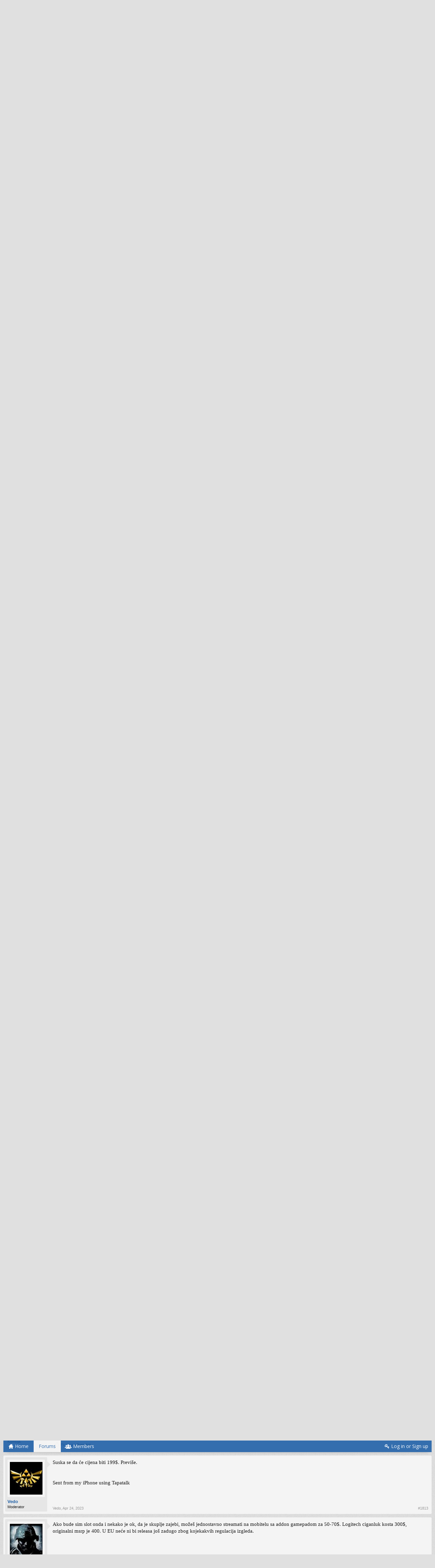

--- FILE ---
content_type: text/html; charset=UTF-8
request_url: https://forum.hardwarebase.net/index.php?threads/sony-playstation-5-official-thread.35267/page-91
body_size: 12595
content:
<!DOCTYPE html>
<html id="XenForo" lang="en-US" dir="LTR" class="Public NoJs LoggedOut NoSidebar  Responsive" xmlns:fb="http://www.facebook.com/2008/fbml">
<head>

	<meta charset="utf-8" />
	<meta http-equiv="X-UA-Compatible" content="IE=Edge,chrome=1" />
	
		<meta name="viewport" content="width=device-width, initial-scale=1" />
	
	
		<base href="https://forum.hardwarebase.net/" />
		<script>
			var _b = document.getElementsByTagName('base')[0], _bH = "https://forum.hardwarebase.net/";
			if (_b && _b.href != _bH) _b.href = _bH;
		</script>
	

	<title>Sony PlayStation 5 official thread | Page 91 | Hardware Base Forum</title>
	
	<noscript><style>.JsOnly, .jsOnly { display: none !important; }</style></noscript>
	<link rel="stylesheet" href="//fonts.googleapis.com/css?family=Open+Sans:400,600,700,400italic,700italic,600italic&amp;subset=latin,cyrillic-ext,greek-ext,greek,vietnamese,latin-ext,cyrillic" />
	<link rel="stylesheet" href="//maxcdn.bootstrapcdn.com/font-awesome/4.7.0/css/font-awesome.min.css" />
	<link rel="stylesheet" href="styles/simplicity_blue/glyphicons-pro-1.9.2/css/glyphicons.css" />
	<link rel="stylesheet" href="css.php?css=xenforo,form,public&amp;style=3&amp;dir=LTR&amp;d=1766703324" />
	<!--[if lte IE 9]>
		<link href="styles/simplicity_blue/xenforo/ie8.css?_v=3661867e" rel="stylesheet" type="text/css" media="screen, projection" />
	<![endif]-->
	<link rel="stylesheet" href="css.php?css=bb_code,likes_summary,login_bar,message,message_user_info,thread_view&amp;style=3&amp;dir=LTR&amp;d=1766703324" />
	
	

	
	<script async src="https://www.googletagmanager.com/gtag/js?id=UA-113865011-1"></script>
	<script>
		window.dataLayer = window.dataLayer || [];
		function gtag(){dataLayer.push(arguments);}
		gtag('js', new Date());
	
		gtag('config', 'UA-113865011-1', {
			// <!-- slot: ga_config_start -->
			
			
		});
	</script>

		<script src="https://ajax.googleapis.com/ajax/libs/jquery/1.11.0/jquery.min.js"></script>	
	
		<script>if (!window.jQuery) { document.write('<scr'+'ipt type="text/javascript" src="js/jquery/jquery-1.11.0.min.js"><\/scr'+'ipt>'); }</script>
		
	
		<script src="styles/simplicity_blue/xenforo/js/style-min.js?_v=3661867e"></script>
	
	<script src="js/xenforo/xenforo.js?_v=3661867e"></script>

	
	<link rel="apple-touch-icon" href="https://forum.hardwarebase.net/styles/simplicity_blue/xenforo/logo.og.png" />
	<link rel="alternate" type="application/rss+xml" title="RSS feed for Hardware Base Forum" href="index.php?forums/-/index.rss" />
	
	<link rel="prev" href="index.php?threads/sony-playstation-5-official-thread.35267/page-90" /><link rel="next" href="index.php?threads/sony-playstation-5-official-thread.35267/page-92" />
	<link rel="canonical" href="https://forum.hardwarebase.net/index.php?threads/sony-playstation-5-official-thread.35267/page-91" />
	<meta name="description" content="Ma nema potrebe, hvala ti :) znam da bolje izgleda na Xbox, ja sam je igrao na PS4pro prošle godine i slika je bila nekakva mutna. 
Kontam sve sad će..." />	<meta property="og:site_name" content="Hardware Base Forum" />
	<meta property="og:image" content="https://forum.hardwarebase.net/data/avatars/m/1/1544.jpg?1501698101" />
	<meta property="og:image" content="https://forum.hardwarebase.net/styles/simplicity_blue/xenforo/logo.og.png" />
	<meta property="og:type" content="article" />
	<meta property="og:url" content="https://forum.hardwarebase.net/index.php?threads/sony-playstation-5-official-thread.35267/" />
	<meta property="og:title" content="Sony PlayStation 5 official thread" />
	<meta property="og:description" content="Ma nema potrebe, hvala ti :) znam da bolje izgleda na Xbox, ja sam je igrao na PS4pro prošle godine i slika je bila nekakva mutna. 
Kontam sve sad će..." />
	
	
	

        <!-- App Indexing for Google Search -->
        <link href="android-app://com.quoord.tapatalkpro.activity/tapatalk/forum.hardwarebase.net?location=topic&tid=35267&page=91&perpage=20&channel=google-indexing" rel="alternate" />
        <link href="ios-app://307880732/tapatalk/forum.hardwarebase.net?location=topic&tid=35267&page=91&perpage=20&channel=google-indexing" rel="alternate" />
        
         <link href="/var/www/forum.hardwarebase.net/web/mobiquo/smartbanner/manifest.json" rel="manifest">
         
        <meta name="apple-itunes-app" content="app-id=307880732, affiliate-data=at=10lR7C, app-argument=tapatalk://forum.hardwarebase.net?location=topic&tid=35267&page=91&perpage=20" />
        
</head>

<body class="node20 node36 SelectQuotable">

<script> document.body.style.visibility = 'hidden'; setTimeout(function() { document.body.style.visibility = ''; }, 1000); </script>




	

<div id="loginBar" class="loginBarOverlay">
	<div class="pageWidth">
		<div class="pageContent">	
			<h3 id="loginBarHandle">
				<label for="LoginControl"><a href="index.php?login/" class="concealed noOutline">Log in or Sign up</a></label>
			</h3>
			
			<span class="helper"></span>

			
		</div>
	</div>
</div>


<div id="headerMover">





<header><div id="header">
	<div id="logoBlock">
	<div class="pageWidth">
		<div class="pageContent">
			
			
			<div id="logo"><a href="https://forum.hardwarebase.net">
				<span></span>
				<img src="styles/simplicity_blue/xenforo/logo.png" alt="Hardware Base Forum" />
			</a></div>
			
			
			<span class="helper"></span>
		</div>
	</div>
</div>

	

	





<div id="navigation" class="pageWidth notStatic withSearch"
	data-static-navigation="1,0,1,400px,600px"
	data-glyphs-main-config="1,selected=0" 
	data-glyphs-visitor-config="2,login=1"
	 data-glyphs-main="home,portal=gi-home
forums=gi-conversation,font-size:1.2em;top:3px;
members=gi-group,padding-right:2px
chat,taigachat=gi-chat
resources=fa-cog,font-size:1.1em;top:1px;
showcase=gi-camera
gallery,xengallery,sonnb_xengallery,useralbums=fa-photo
articles,ams,ubs=gi-book-open
sportsbook=gi-podium
stocktrader=gi-stats
survivor=gi-ax
pickem=gi-playing-dices
calendar=fa-calendar
classifieds=gi-newspaper"
	 data-glyphs-visitor="account=fa-user,font-size:1.2em;top:1px;
inbox.non-zero-counter=gi-message-new,top:0;
inbox=gi-inbox
alerts=fa-bell
login=fa-key"
	
>
	<div class="pageContent">
		<nav>

<div class="navTabs">
	<ul class="publicTabs">
	
		<!-- home -->
		
			<li class="navTab home PopupClosed"><a href="https://forum.hardwarebase.net" class="navLink">Home</a></li>
		
		
		
		<!-- extra tabs: home -->
		
		
		
		<!-- forums -->
		
			<li class="navTab forums selected">
			
				<a href="https://forum.hardwarebase.net/index.php" class="navLink">Forums</a>
				<a href="https://forum.hardwarebase.net/index.php" class="SplitCtrl" rel="Menu"></a>
				
				<div class="tabLinks forumsTabLinks">
					<div class="primaryContent menuHeader">
						<h3>Forums</h3>
						<div class="muted">Quick Links</div>
					</div>
					<ul class="secondaryContent blockLinksList">
					
						
						<li><a href="index.php?search/&amp;type=post">Search Forums</a></li>
						
						<li><a href="index.php?find-new/posts" rel="nofollow">Recent Posts</a></li>
					
					</ul>
				</div>
			</li>
		
		
		
		<!-- extra tabs: middle -->
		
		
		
		<!-- members -->
		
			<li class="navTab members Popup PopupControl PopupClosed">
			
				<a href="https://forum.hardwarebase.net/index.php?members/" class="navLink">Members</a>
				<a href="https://forum.hardwarebase.net/index.php?members/" class="SplitCtrl" rel="Menu"></a>
				
				<div class="Menu JsOnly tabMenu membersTabLinks">
					<div class="primaryContent menuHeader">
						<h3>Members</h3>
						<div class="muted">Quick Links</div>
					</div>
					<ul class="secondaryContent blockLinksList">
					
						<li><a href="index.php?members/">Notable Members</a></li>
						
						<li><a href="index.php?online/">Current Visitors</a></li>
						<li><a href="index.php?recent-activity/">Recent Activity</a></li>
						
					
					</ul>
				</div>
			</li>
						
		
		<!-- extra tabs: end -->
		

		<!-- responsive popup -->
		<li class="navTab navigationHiddenTabs Popup PopupControl PopupClosed" style="display:none">	
						
			<a rel="Menu" class="navLink NoPopupGadget"><span class="menuIcon">Menu</span></a>
			
			<div class="Menu JsOnly blockLinksList primaryContent" id="NavigationHiddenMenu"></div>
		</li>
			
		
		<!-- no selection -->
		
		
	</ul>
	
	
		<ul class="visitorTabs">
			<li class="navTab login">
				<label for="LoginControl">
					<a href="index.php?login/" class="navLink OverlayTrigger">Log in or Sign up</a>
				</label>
			</li>
		</ul>
	
</div>

<span class="helper"></span>
			
		</nav>	
	</div>
</div>


	

<div id="searchBar" class="pageWidth">
	
	<span id="QuickSearchPlaceholder" title="Search">Search</span>
	<fieldset id="QuickSearch">
		<form action="index.php?search/search" method="post" class="formPopup">
			
			<div class="primaryControls">
				<!-- block: primaryControls -->
				<input type="text" name="keywords" value="" class="textCtrl" placeholder="Search..." title="Enter your search and hit enter" id="QuickSearchQuery" />				
				<!-- end block: primaryControls -->
			</div>
			
			<div class="secondaryControls">
				<div class="controlsWrapper">
				
					<!-- block: secondaryControls -->
					<dl class="ctrlUnit">
						<dt></dt>
						<dd><ul>
							<li><label><input type="checkbox" name="title_only" value="1"
								id="search_bar_title_only" class="AutoChecker"
								data-uncheck="#search_bar_thread" /> Search titles only</label></li>
						</ul></dd>
					</dl>
				
					<dl class="ctrlUnit">
						<dt><label for="searchBar_users">Posted by Member:</label></dt>
						<dd>
							<input type="text" name="users" value="" class="textCtrl AutoComplete" id="searchBar_users" />
							<p class="explain">Separate names with a comma.</p>
						</dd>
					</dl>
				
					<dl class="ctrlUnit">
						<dt><label for="searchBar_date">Newer Than:</label></dt>
						<dd><input type="date" name="date" value="" class="textCtrl" id="searchBar_date" /></dd>
					</dl>
					
					
					<dl class="ctrlUnit">
						<dt></dt>
						<dd><ul>
								
									<li><label title="Search only Sony PlayStation 5 official thread"><input type="checkbox" name="type[post][thread_id]" value="35267"
	id="search_bar_thread" class="AutoChecker"
	data-uncheck="#search_bar_title_only, #search_bar_nodes" /> Search this thread only</label></li>
								
									<li><label title="Search only Igre i konzole"><input type="checkbox" name="nodes[]" value="20"
	id="search_bar_nodes" class="Disabler AutoChecker" checked="checked"
	data-uncheck="#search_bar_thread" /> Search this forum only</label>
	<ul id="search_bar_nodes_Disabler">
		<li><label><input type="checkbox" name="type[post][group_discussion]" value="1"
			id="search_bar_group_discussion" class="AutoChecker"
			data-uncheck="#search_bar_thread" /> Display results as threads</label></li>
	</ul></li>
								
						</ul></dd>
					</dl>
					
				</div>
				<!-- end block: secondaryControls -->
				
				<dl class="ctrlUnit submitUnit">
					<dt></dt>
					<dd>
						<input type="submit" value="Search" class="button primary Tooltip" title="Find Now" />
						<div class="Popup" id="commonSearches">
							<a rel="Menu" class="button NoPopupGadget Tooltip" title="Useful Searches" data-tipclass="flipped"><span class="arrowWidget"></span></a>
							<div class="Menu">
								<div class="primaryContent menuHeader">
									<h3>Useful Searches</h3>
								</div>
								<ul class="secondaryContent blockLinksList">
									<!-- block: useful_searches -->
									<li><a href="index.php?find-new/posts&amp;recent=1" rel="nofollow">Recent Posts</a></li>
									
									<!-- end block: useful_searches -->
								</ul>
							</div>
						</div>
						<a href="index.php?search/" class="button moreOptions Tooltip" title="Advanced Search">More...</a>
					</dd>
				</dl>
				
			</div>
			
			<input type="hidden" name="_xfToken" value="" />
		</form>		
	</fieldset>
	
</div>

</div></header>





<div id="content" class="thread_view" data-button-glyphs="invite=gi-user_add
add,create-thread=gi-edit,top:1px;
reports=gi-notes
reply=gi-conversation
closed=gi-lock
upgrades=fa-arrow-up
showcase=fa-photo,margin-right:2px;top:1px;
edit=fa-pencil-square-o" data-scale-message="1,1,1" data-floating-nav="1,1,3000" data-sidebar-toggle="1,1,0,800px,Sidebar" data-move-breadcrumb-button="1">
	<div class="pageWidth">
		<div class="pageContent">
			<!-- main content area -->
			
			
			
			
						
						

						
						
						<div class="breadBoxTop ">
							
							
							


	
		
			
		
	
		
			
		
	



<nav>
	<fieldset class="breadcrumb">
		
			<a href="index.php?misc/quick-navigation-menu&amp;selected=node-20" class="OverlayTrigger jumpMenuTrigger" data-cacheOverlay="true" title="Open quick navigation"><!--Jump to...--></a>
		
			
		<div class="boardTitle"><strong>Hardware Base Forum</strong></div>
		
		<span class="crumbs">
			
				<span class="crust homeCrumb" itemscope="itemscope" itemtype="http://data-vocabulary.org/Breadcrumb">
					<a href="https://forum.hardwarebase.net" class="crumb" rel="up" itemprop="url"><span itemprop="title">Home</span></a>
					<span class="arrow"><span></span></span>
				</span>
			
			
			
				<span class="crust selectedTabCrumb" itemscope="itemscope" itemtype="http://data-vocabulary.org/Breadcrumb">
					<a href="https://forum.hardwarebase.net/index.php" class="crumb" rel="up" itemprop="url"><span itemprop="title">Forums</span></a>
					<span class="arrow"><span>&gt;</span></span>
				</span>
			
			
			
				
					<span class="crust" itemscope="itemscope" itemtype="http://data-vocabulary.org/Breadcrumb">
						<a href="https://forum.hardwarebase.net/index.php#softver-igre-i-potrosacka-elektronika.36" class="crumb" rel="up" itemprop="url"><span itemprop="title">Softver, igre i potrošačka elektronika</span></a>
						<span class="arrow"><span>&gt;</span></span>
					</span>
				
					<span class="crust" itemscope="itemscope" itemtype="http://data-vocabulary.org/Breadcrumb">
						<a href="https://forum.hardwarebase.net/index.php?forums/igre-i-konzole.20/" class="crumb" rel="up" itemprop="url"><span itemprop="title">Igre i konzole</span></a>
						<span class="arrow"><span>&gt;</span></span>
					</span>
				
			
		</span>
	</fieldset>
</nav>

							
						</div>
						
						
						
						
					
						<!--[if lt IE 8]>
							<p class="importantMessage">You are using an out of date browser. It  may not display this or other websites correctly.<br />You should upgrade or use an <a href="https://www.google.com/chrome/browser/" target="_blank">alternative browser</a>.</p>
						<![endif]-->

						
						
	

	
						
						
						
						
												
							<!-- h1 title, description -->
							<div class="titleBar">
								
								<h1>Sony PlayStation 5 official thread</h1>
								
								<p id="pageDescription" class="muted ">
	Discussion in '<a href="index.php?forums/igre-i-konzole.20/">Igre i konzole</a>' started by <a href="index.php?members/vedo.1544/" class="username" dir="auto">Vedo</a>, <a href="index.php?threads/sony-playstation-5-official-thread.35267/"><span class="DateTime" title="Jun 6, 2019 at 7:15 AM">Jun 6, 2019</span></a>.
</p>
							</div>
						
						
						
						
						
						<!-- main template -->
						


















	<div class="tagBlock TagContainer">
	Tags:
	
		<ul class="tagList">
		
			<li><a href="index.php?tags/playstation-5/" class="tag"><span class="arrow"></span>playstation 5</a></li>
		
			<li><a href="index.php?tags/ps5/" class="tag"><span class="arrow"></span>ps5</a></li>
		
		</ul>
	
	
</div>










	




<div class="pageNavLinkGroup">
	<div class="linkGroup SelectionCountContainer">
		
		
	</div>

	


<div class="PageNav"
	data-page="91"
	data-range="2"
	data-start="89"
	data-end="93"
	data-last="111"
	data-sentinel="{{sentinel}}"
	data-baseurl="index.php?threads/sony-playstation-5-official-thread.35267/page-{{sentinel}}">
	
	<span class="pageNavHeader">Page 91 of 111</span>
	
	<nav>
		
			<a href="index.php?threads/sony-playstation-5-official-thread.35267/page-90" class="text">&lt; Prev</a>
			
		
		
		<a href="index.php?threads/sony-playstation-5-official-thread.35267/" class="" rel="start">1</a>
		
		
			<a class="PageNavPrev ">&larr;</a> <span class="scrollable"><span class="items">
		
		
		
			<a href="index.php?threads/sony-playstation-5-official-thread.35267/page-89" class="">89</a>
		
			<a href="index.php?threads/sony-playstation-5-official-thread.35267/page-90" class="">90</a>
		
			<a href="index.php?threads/sony-playstation-5-official-thread.35267/page-91" class="currentPage ">91</a>
		
			<a href="index.php?threads/sony-playstation-5-official-thread.35267/page-92" class="">92</a>
		
			<a href="index.php?threads/sony-playstation-5-official-thread.35267/page-93" class="">93</a>
		
		
		
			</span></span> <a class="PageNavNext ">&rarr;</a>
		
		
		<a href="index.php?threads/sony-playstation-5-official-thread.35267/page-111" class="">111</a>
		
		
			<a href="index.php?threads/sony-playstation-5-official-thread.35267/page-92" class="text">Next &gt;</a>
			
		
	</nav>	
	
	
</div>

</div>





<form action="index.php?inline-mod/post/switch" method="post"
	class="InlineModForm section"
	data-cookieName="posts"
	data-controls="#InlineModControls"
	data-imodOptions="#ModerationSelect option">

	<ol class="messageList" id="messageList">
		
			
				


<li id="post-604755" class="message   " data-author="dino73n">

	

	

<div class="messageUserInfo" itemscope="itemscope" itemtype="http://data-vocabulary.org/Person">
<div class="messageUserBlock online">
	
		<div class="avatarHolder">
			<span class="helper"></span>
			
				<a href="index.php?members/dino73n.4389/" class="avatar Av4389m" data-avatarhtml="true"><img src="data/avatars/m/4/4389.jpg?1501698103" width="96" height="96" alt="dino73n" /></a>
			
			<span class="Tooltip onlineMarker" title="Online Now" data-offsetX="-22" data-offsetY="-8"></span>
			<!-- slot: message_user_info_avatar -->
		</div>
	


	
		<h3 class="userText">
			<a href="index.php?members/dino73n.4389/" class="username" dir="auto" itemprop="name">dino73n</a>
			<em class="userTitle" itemprop="title">Veteran foruma</em>
			
			<!-- slot: message_user_info_text -->
		</h3>
	
		
	
		


	<span class="arrow"><span></span></span>
</div>
</div>

	<div class="messageInfo primaryContent">
		
		
		
		
		
		<div class="messageContent">		
			<article>
				<blockquote class="messageText SelectQuoteContainer ugc baseHtml">
					
					<div class="bbCodeBlock bbCodeQuote" data-author="Haker">
	<aside>
		
			<div class="attribution type">Haker said:
				
					<a href="index.php?goto/post&amp;id=604733#post-604733" class="AttributionLink">&uarr;</a>
				
			</div>
		
		<blockquote class="quoteContainer"><div class="quote">Ma nema potrebe, hvala ti <img src="styles/default/xenforo/clear.png" class="mceSmilieSprite mceSmilie1" alt=":)" title="Smile    :)" /> znam da bolje izgleda na Xbox, ja sam je igrao na PS4pro prošle godine i slika je bila nekakva mutna. <br />
Kontam sve sad će za Xbox izbaciti verziju sa 60fps ali izgleda ništa od toga. <br />
<br />
Sent from my Pixel 5 using Tapatalk</div><div class="quoteExpand">Click to expand...</div></blockquote>
	</aside>
</div>Ako se i u jednom trenutku predomislis samo posalji PM i kod tebe su u roku 24-48 sati. <img src="//emoji.tapatalk-cdn.com/emoji39.png" /><br />
<br />
<br />
Sent from my iPhone using Tapatalk Pro
					<div class="messageTextEndMarker">&nbsp;</div>
				</blockquote>
			</article>
			
			
		</div>
		
		
		
		
		
		
		
				
		<div class="messageMeta ToggleTriggerAnchor">
			
			<div class="privateControls">
				
				<span class="item muted">
					<span class="authorEnd"><a href="index.php?members/dino73n.4389/" class="username author" dir="auto">dino73n</a>,</span>
					<a href="index.php?threads/sony-playstation-5-official-thread.35267/page-91#post-604755" title="Permalink" class="datePermalink"><span class="DateTime" title="Feb 3, 2023 at 10:38 PM">Feb 3, 2023</span></a>
				</span>
				
				
				
				
				
				
				
				
				
				
				
			</div>
			
			<div class="publicControls">
				<a href="index.php?threads/sony-playstation-5-official-thread.35267/page-91#post-604755" title="Permalink" class="item muted postNumber hashPermalink OverlayTrigger" data-href="index.php?posts/604755/permalink">#1801</a>
				
				
				
				
			</div>
		</div>
	
		
		<div id="likes-post-604755">
	
	<div class="likesSummary secondaryContent">
		<span class="LikeText">
			<a href="index.php?members/haker.3913/" class="username" dir="auto">Haker</a> likes this.
		</span>
	</div>
</div>
	</div>

	
	
	
	
</li>
			
		
			
				


<li id="post-605351" class="message   " data-author="Aldiin">

	

	

<div class="messageUserInfo" itemscope="itemscope" itemtype="http://data-vocabulary.org/Person">
<div class="messageUserBlock ">
	
		<div class="avatarHolder">
			<span class="helper"></span>
			
				<a href="index.php?members/aldiin.14462/" class="avatar Av14462m" data-avatarhtml="true"><img src="data/avatars/m/14/14462.jpg?1519679666" width="96" height="96" alt="Aldiin" /></a>
			
			
			<!-- slot: message_user_info_avatar -->
		</div>
	


	
		<h3 class="userText">
			<a href="index.php?members/aldiin.14462/" class="username" dir="auto" itemprop="name">Aldiin</a>
			<em class="userTitle" itemprop="title">Overclocker</em>
			
			<!-- slot: message_user_info_text -->
		</h3>
	
		
	
		


	<span class="arrow"><span></span></span>
</div>
</div>

	<div class="messageInfo primaryContent">
		
		
		
		
		
		<div class="messageContent">		
			<article>
				<blockquote class="messageText SelectQuoteContainer ugc baseHtml">
					
					Ako postavim drugi account kao primary koji ima PS plus (drugi region skroz) da li cu na svom accountu imati ps plus? <br />
<br />
Da li u tom slucaju trofeje za igre dobijam na svoj profil ili na taj primary?
					<div class="messageTextEndMarker">&nbsp;</div>
				</blockquote>
			</article>
			
			
		</div>
		
		
		
		
		
		
		
				
		<div class="messageMeta ToggleTriggerAnchor">
			
			<div class="privateControls">
				
				<span class="item muted">
					<span class="authorEnd"><a href="index.php?members/aldiin.14462/" class="username author" dir="auto">Aldiin</a>,</span>
					<a href="index.php?threads/sony-playstation-5-official-thread.35267/page-91#post-605351" title="Permalink" class="datePermalink"><span class="DateTime" title="Feb 24, 2023 at 9:11 AM">Feb 24, 2023</span></a>
				</span>
				
				
				
				
				
				
				
				
				
				
				
			</div>
			
			<div class="publicControls">
				<a href="index.php?threads/sony-playstation-5-official-thread.35267/page-91#post-605351" title="Permalink" class="item muted postNumber hashPermalink OverlayTrigger" data-href="index.php?posts/605351/permalink">#1802</a>
				
				
				
				
			</div>
		</div>
	
		
		<div id="likes-post-605351"></div>
	</div>

	
	
	
	
</li>
			
		
			
				


<li id="post-605352" class="message   " data-author="iPlay">

	

	

<div class="messageUserInfo" itemscope="itemscope" itemtype="http://data-vocabulary.org/Person">
<div class="messageUserBlock ">
	
		<div class="avatarHolder">
			<span class="helper"></span>
			
				<a href="index.php?members/iplay.509/" class="avatar Av509m" data-avatarhtml="true"><img src="data/avatars/m/0/509.jpg?1643468929" width="96" height="96" alt="iPlay" /></a>
			
			
			<!-- slot: message_user_info_avatar -->
		</div>
	


	
		<h3 class="userText">
			<a href="index.php?members/iplay.509/" class="username" dir="auto" itemprop="name">iPlay</a>
			<em class="userTitle" itemprop="title">Komšija</em>
			
			<!-- slot: message_user_info_text -->
		</h3>
	
		
	
		


	<span class="arrow"><span></span></span>
</div>
</div>

	<div class="messageInfo primaryContent">
		
		
		
		
		
		<div class="messageContent">		
			<article>
				<blockquote class="messageText SelectQuoteContainer ugc baseHtml">
					
					Da, bar je bilo tako na PS4 dok mi je bio aktivan PS Plus. Nisam playku upalio godinu.<br />
Na njoj imam podešena dva Account-a, primarmi  (US) i sekundarni (HR). Na oba accounta sam mogao igrati igre PS Plus-a uključujući i druge kupljene naslove. Primjer: Gran Turismo Sport.
					<div class="messageTextEndMarker">&nbsp;</div>
				</blockquote>
			</article>
			
			
		</div>
		
		
		
		
		
		
		
				
		<div class="messageMeta ToggleTriggerAnchor">
			
			<div class="privateControls">
				
				<span class="item muted">
					<span class="authorEnd"><a href="index.php?members/iplay.509/" class="username author" dir="auto">iPlay</a>,</span>
					<a href="index.php?threads/sony-playstation-5-official-thread.35267/page-91#post-605352" title="Permalink" class="datePermalink"><span class="DateTime" title="Feb 24, 2023 at 9:42 AM">Feb 24, 2023</span></a>
				</span>
				
				
				
				
				
				
				
				
				
				
				
			</div>
			
			<div class="publicControls">
				<a href="index.php?threads/sony-playstation-5-official-thread.35267/page-91#post-605352" title="Permalink" class="item muted postNumber hashPermalink OverlayTrigger" data-href="index.php?posts/605352/permalink">#1803</a>
				
				
				
				
			</div>
		</div>
	
		
		<div id="likes-post-605352">
	
	<div class="likesSummary secondaryContent">
		<span class="LikeText">
			<a href="index.php?members/aldiin.14462/" class="username" dir="auto">Aldiin</a> likes this.
		</span>
	</div>
</div>
	</div>

	
	
	
	
</li>
			
		
			
				


<li id="post-605354" class="message   " data-author="Aldiin">

	

	

<div class="messageUserInfo" itemscope="itemscope" itemtype="http://data-vocabulary.org/Person">
<div class="messageUserBlock ">
	
		<div class="avatarHolder">
			<span class="helper"></span>
			
				<a href="index.php?members/aldiin.14462/" class="avatar Av14462m" data-avatarhtml="true"><img src="data/avatars/m/14/14462.jpg?1519679666" width="96" height="96" alt="Aldiin" /></a>
			
			
			<!-- slot: message_user_info_avatar -->
		</div>
	


	
		<h3 class="userText">
			<a href="index.php?members/aldiin.14462/" class="username" dir="auto" itemprop="name">Aldiin</a>
			<em class="userTitle" itemprop="title">Overclocker</em>
			
			<!-- slot: message_user_info_text -->
		</h3>
	
		
	
		


	<span class="arrow"><span></span></span>
</div>
</div>

	<div class="messageInfo primaryContent">
		
		
		
		
		
		<div class="messageContent">		
			<article>
				<blockquote class="messageText SelectQuoteContainer ugc baseHtml">
					
					Tako sam i ja koristio nekada.<br />
<br />
Mislio da su promjenili i to obzirom da se kompletan PS Plus izmjenio..
					<div class="messageTextEndMarker">&nbsp;</div>
				</blockquote>
			</article>
			
			
		</div>
		
		
		
		
		
		
		
				
		<div class="messageMeta ToggleTriggerAnchor">
			
			<div class="privateControls">
				
				<span class="item muted">
					<span class="authorEnd"><a href="index.php?members/aldiin.14462/" class="username author" dir="auto">Aldiin</a>,</span>
					<a href="index.php?threads/sony-playstation-5-official-thread.35267/page-91#post-605354" title="Permalink" class="datePermalink"><span class="DateTime" title="Feb 24, 2023 at 11:40 AM">Feb 24, 2023</span></a>
				</span>
				
				
				
				
				
				
				
				
				
				
				
			</div>
			
			<div class="publicControls">
				<a href="index.php?threads/sony-playstation-5-official-thread.35267/page-91#post-605354" title="Permalink" class="item muted postNumber hashPermalink OverlayTrigger" data-href="index.php?posts/605354/permalink">#1804</a>
				
				
				
				
			</div>
		</div>
	
		
		<div id="likes-post-605354"></div>
	</div>

	
	
	
	
</li>
			
		
			
				


<li id="post-605357" class="message   " data-author="Patton2410">

	

	

<div class="messageUserInfo" itemscope="itemscope" itemtype="http://data-vocabulary.org/Person">
<div class="messageUserBlock ">
	
		<div class="avatarHolder">
			<span class="helper"></span>
			
				<a href="index.php?members/patton2410.13383/" class="avatar Av13383m" data-avatarhtml="true"><img src="data/avatars/m/13/13383.jpg?1501698109" width="96" height="96" alt="Patton2410" /></a>
			
			
			<!-- slot: message_user_info_avatar -->
		</div>
	


	
		<h3 class="userText">
			<a href="index.php?members/patton2410.13383/" class="username" dir="auto" itemprop="name">Patton2410</a>
			<em class="userTitle" itemprop="title">Veteran foruma</em>
			
			<!-- slot: message_user_info_text -->
		</h3>
	
		
	
		


	<span class="arrow"><span></span></span>
</div>
</div>

	<div class="messageInfo primaryContent">
		
		
		
		
		
		<div class="messageContent">		
			<article>
				<blockquote class="messageText SelectQuoteContainer ugc baseHtml">
					
					Isto je sve. Samo taj racun na kojem je PS+ stavi da bude primarni, i onda ce svi racuni na tom PlayStation-u imati PS+.
					<div class="messageTextEndMarker">&nbsp;</div>
				</blockquote>
			</article>
			
			
		</div>
		
		
		
		
		
		
		
				
		<div class="messageMeta ToggleTriggerAnchor">
			
			<div class="privateControls">
				
				<span class="item muted">
					<span class="authorEnd"><a href="index.php?members/patton2410.13383/" class="username author" dir="auto">Patton2410</a>,</span>
					<a href="index.php?threads/sony-playstation-5-official-thread.35267/page-91#post-605357" title="Permalink" class="datePermalink"><span class="DateTime" title="Feb 24, 2023 at 12:17 PM">Feb 24, 2023</span></a>
				</span>
				
				
				
				
				
				
				
				
				
				
				
			</div>
			
			<div class="publicControls">
				<a href="index.php?threads/sony-playstation-5-official-thread.35267/page-91#post-605357" title="Permalink" class="item muted postNumber hashPermalink OverlayTrigger" data-href="index.php?posts/605357/permalink">#1805</a>
				
				
				
				
			</div>
		</div>
	
		
		<div id="likes-post-605357"></div>
	</div>

	
	
	
	
</li>
			
		
			
				


<li id="post-606544" class="message   " data-author="Vedo">

	

	

<div class="messageUserInfo" itemscope="itemscope" itemtype="http://data-vocabulary.org/Person">
<div class="messageUserBlock ">
	
		<div class="avatarHolder">
			<span class="helper"></span>
			
				<a href="index.php?members/vedo.1544/" class="avatar Av1544m" data-avatarhtml="true"><img src="data/avatars/m/1/1544.jpg?1501698101" width="96" height="96" alt="Vedo" /></a>
			
			
			<!-- slot: message_user_info_avatar -->
		</div>
	


	
		<h3 class="userText">
			<a href="index.php?members/vedo.1544/" class="username" dir="auto" itemprop="name">Vedo</a>
			<em class="userTitle" itemprop="title">Moderator</em>
			
			<!-- slot: message_user_info_text -->
		</h3>
	
		
	
		


	<span class="arrow"><span></span></span>
</div>
</div>

	<div class="messageInfo primaryContent">
		
		
		
		
		
		<div class="messageContent">		
			<article>
				<blockquote class="messageText SelectQuoteContainer ugc baseHtml">
					
					Jaran mi posudio PSVR2 da probam. Nakon par sati vožnje GT7 mogu reci da nema šanse nazad na 2D ekran. Osjećaj scale-a, promjene elevacija Itd je nevjerovatan. Detalji staze su smanjeni, drveće je 2D, sjene low Itd. Al cockpit je fenomenalan, veličina volana savršena, kad se zalijepiš za drugo auto zakleo bi se da je to auto tu ispred tebe. Ne vidi se individualni pixeli, jest malo mutno naspram 4K TVa al kad krene vožnja ne primjetiš to. <br />
Mučnina mi se pojavila samo na Spa, oci vide da ideš uz brdo , al fali gravitacija pa ti mozak bas ne shvata šta se desava. <br />
Showroom je nevjerovatan, mislim da i raytracing radi u njemu, satima bi se moglo gledati svaki detalj raznih auta.<br />
Sve u svemu, vrhunsko iskustvo.<br />
<br />
<br />
Sent from my iPhone using Tapatalk
					<div class="messageTextEndMarker">&nbsp;</div>
				</blockquote>
			</article>
			
			
		</div>
		
		
		
		
		
		
		
				
		<div class="messageMeta ToggleTriggerAnchor">
			
			<div class="privateControls">
				
				<span class="item muted">
					<span class="authorEnd"><a href="index.php?members/vedo.1544/" class="username author" dir="auto">Vedo</a>,</span>
					<a href="index.php?threads/sony-playstation-5-official-thread.35267/page-91#post-606544" title="Permalink" class="datePermalink"><span class="DateTime" title="Mar 28, 2023 at 9:18 PM">Mar 28, 2023</span></a>
				</span>
				
				
				
				
				
				
				
				
				
				
				
			</div>
			
			<div class="publicControls">
				<a href="index.php?threads/sony-playstation-5-official-thread.35267/page-91#post-606544" title="Permalink" class="item muted postNumber hashPermalink OverlayTrigger" data-href="index.php?posts/606544/permalink">#1806</a>
				
				
				
				
			</div>
		</div>
	
		
		<div id="likes-post-606544"></div>
	</div>

	
	
	
	
</li>
			
		
			
				


<li id="post-606546" class="message   " data-author="Pelikan">

	

	

<div class="messageUserInfo" itemscope="itemscope" itemtype="http://data-vocabulary.org/Person">
<div class="messageUserBlock online">
	
		<div class="avatarHolder">
			<span class="helper"></span>
			
				<a href="index.php?members/pelikan.2736/" class="avatar Av2736m" data-avatarhtml="true"><img src="data/avatars/m/2/2736.jpg?1501698102" width="96" height="96" alt="Pelikan" /></a>
			
			<span class="Tooltip onlineMarker" title="Online Now" data-offsetX="-22" data-offsetY="-8"></span>
			<!-- slot: message_user_info_avatar -->
		</div>
	


	
		<h3 class="userText">
			<a href="index.php?members/pelikan.2736/" class="username" dir="auto" itemprop="name">Pelikan</a>
			<em class="userTitle" itemprop="title">Veteran foruma</em>
			
			<!-- slot: message_user_info_text -->
		</h3>
	
		
	
		


	<span class="arrow"><span></span></span>
</div>
</div>

	<div class="messageInfo primaryContent">
		
		
		
		
		
		<div class="messageContent">		
			<article>
				<blockquote class="messageText SelectQuoteContainer ugc baseHtml">
					
					Ja od izlaska PSVR2 igram GT7 skoro svaki dan i nije jos dosadilo. Kad iskljucis VR pa pokusas u flat igrati to presmijesno izgleda. Nije kvalitet u VR ni blizu TV-a ali kad se uzivis ne razmisljas o tehnikalijama uopste. Presao sam i RE8 i to je bas predobro iskustvo, za mene daleko najbolja igra u VR. Nije strasna kao RE7, nju nisam mogao duze od sat vremena igrati <img src="styles/default/xenforo/clear.png" class="mceSmilieSprite mceSmilie8" alt=":D" title="Big Grin    :D" />
					<div class="messageTextEndMarker">&nbsp;</div>
				</blockquote>
			</article>
			
			
		</div>
		
		
		
		
		
		
		
				
		<div class="messageMeta ToggleTriggerAnchor">
			
			<div class="privateControls">
				
				<span class="item muted">
					<span class="authorEnd"><a href="index.php?members/pelikan.2736/" class="username author" dir="auto">Pelikan</a>,</span>
					<a href="index.php?threads/sony-playstation-5-official-thread.35267/page-91#post-606546" title="Permalink" class="datePermalink"><span class="DateTime" title="Mar 28, 2023 at 9:54 PM">Mar 28, 2023</span></a>
				</span>
				
				
				
				
				
				
				
				
				
				
				
			</div>
			
			<div class="publicControls">
				<a href="index.php?threads/sony-playstation-5-official-thread.35267/page-91#post-606546" title="Permalink" class="item muted postNumber hashPermalink OverlayTrigger" data-href="index.php?posts/606546/permalink">#1807</a>
				
				
				
				
			</div>
		</div>
	
		
		<div id="likes-post-606546">
	
	<div class="likesSummary secondaryContent">
		<span class="LikeText">
			<a href="index.php?members/vedo.1544/" class="username" dir="auto">Vedo</a> likes this.
		</span>
	</div>
</div>
	</div>

	
	
	
	
</li>
			
		
			
				


<li id="post-607084" class="message   " data-author="iLLusion">

	

	

<div class="messageUserInfo" itemscope="itemscope" itemtype="http://data-vocabulary.org/Person">
<div class="messageUserBlock ">
	
		<div class="avatarHolder">
			<span class="helper"></span>
			
				<a href="index.php?members/illusion.10656/" class="avatar Av10656m" data-avatarhtml="true"><img src="data/avatars/m/10/10656.jpg?1501698107" width="96" height="96" alt="iLLusion" /></a>
			
			
			<!-- slot: message_user_info_avatar -->
		</div>
	


	
		<h3 class="userText">
			<a href="index.php?members/illusion.10656/" class="username" dir="auto" itemprop="name">iLLusion</a>
			<em class="userTitle" itemprop="title">Aktivista</em>
			
			<!-- slot: message_user_info_text -->
		</h3>
	
		
	
		


	<span class="arrow"><span></span></span>
</div>
</div>

	<div class="messageInfo primaryContent">
		
		
		
		
		
		<div class="messageContent">		
			<article>
				<blockquote class="messageText SelectQuoteContainer ugc baseHtml">
					
					Ekipa, da li neko zna gdje se u Sarajevu može pronaći PS5 DualSense Midnight Black controller, ali da imaju na stanju trenutno? Zvao sam mnoge shop-ove, ali ova boja nigdje nije dostupna.
					<div class="messageTextEndMarker">&nbsp;</div>
				</blockquote>
			</article>
			
			
		</div>
		
		
		
		
		
		
		
				
		<div class="messageMeta ToggleTriggerAnchor">
			
			<div class="privateControls">
				
				<span class="item muted">
					<span class="authorEnd"><a href="index.php?members/illusion.10656/" class="username author" dir="auto">iLLusion</a>,</span>
					<a href="index.php?threads/sony-playstation-5-official-thread.35267/page-91#post-607084" title="Permalink" class="datePermalink"><span class="DateTime" title="Apr 24, 2023 at 1:47 PM">Apr 24, 2023</span></a>
				</span>
				
				
				
				
				
				
				
				
				
				
				
			</div>
			
			<div class="publicControls">
				<a href="index.php?threads/sony-playstation-5-official-thread.35267/page-91#post-607084" title="Permalink" class="item muted postNumber hashPermalink OverlayTrigger" data-href="index.php?posts/607084/permalink">#1808</a>
				
				
				
				
			</div>
		</div>
	
		
		<div id="likes-post-607084"></div>
	</div>

	
	
	
	
</li>
			
		
			
				


<li id="post-607086" class="message   " data-author="Picoooka">

	

	

<div class="messageUserInfo" itemscope="itemscope" itemtype="http://data-vocabulary.org/Person">
<div class="messageUserBlock ">
	
		<div class="avatarHolder">
			<span class="helper"></span>
			
				<a href="index.php?members/picoooka.16202/" class="avatar Av16202m" data-avatarhtml="true"><img src="data/avatars/m/16/16202.jpg?1579788218" width="96" height="96" alt="Picoooka" /></a>
			
			
			<!-- slot: message_user_info_avatar -->
		</div>
	


	
		<h3 class="userText">
			<a href="index.php?members/picoooka.16202/" class="username" dir="auto" itemprop="name">Picoooka</a>
			<em class="userTitle" itemprop="title">Komšija</em>
			
			<!-- slot: message_user_info_text -->
		</h3>
	
		
	
		


	<span class="arrow"><span></span></span>
</div>
</div>

	<div class="messageInfo primaryContent">
		
		
		
		
		
		<div class="messageContent">		
			<article>
				<blockquote class="messageText SelectQuoteContainer ugc baseHtml">
					
					Pise da ima jedan na stanju pa provjeri.<br />
<br />
<a href="https://mediamarket.ba/pocetna/proizvod/23666" target="_blank" class="externalLink" rel="nofollow">https://mediamarket.ba/pocetna/proizvod/23666</a><br />
<br />
Edit : zvao sam ih i imaju samo bijeli <img src="styles/default/xenforo/clear.png" class="mceSmilieSprite mceSmilie11" alt=":rolleyes:" title="Roll Eyes    :rolleyes:" />
					<div class="messageTextEndMarker">&nbsp;</div>
				</blockquote>
			</article>
			
			
		</div>
		
		
		
			<div class="editDate">
			
				Last edited: <span class="DateTime" title="Apr 24, 2023 at 2:43 PM">Apr 24, 2023</span>
			
			</div>
		
		
		
		
		
				
		<div class="messageMeta ToggleTriggerAnchor">
			
			<div class="privateControls">
				
				<span class="item muted">
					<span class="authorEnd"><a href="index.php?members/picoooka.16202/" class="username author" dir="auto">Picoooka</a>,</span>
					<a href="index.php?threads/sony-playstation-5-official-thread.35267/page-91#post-607086" title="Permalink" class="datePermalink"><span class="DateTime" title="Apr 24, 2023 at 2:32 PM">Apr 24, 2023</span></a>
				</span>
				
				
				
				
				
				
				
				
				
				
				
			</div>
			
			<div class="publicControls">
				<a href="index.php?threads/sony-playstation-5-official-thread.35267/page-91#post-607086" title="Permalink" class="item muted postNumber hashPermalink OverlayTrigger" data-href="index.php?posts/607086/permalink">#1809</a>
				
				
				
				
			</div>
		</div>
	
		
		<div id="likes-post-607086">
	
	<div class="likesSummary secondaryContent">
		<span class="LikeText">
			<a href="index.php?members/illusion.10656/" class="username" dir="auto">iLLusion</a> likes this.
		</span>
	</div>
</div>
	</div>

	
	
	
	
</li>
			
		
			
				


<li id="post-607087" class="message   " data-author="iLLusion">

	

	

<div class="messageUserInfo" itemscope="itemscope" itemtype="http://data-vocabulary.org/Person">
<div class="messageUserBlock ">
	
		<div class="avatarHolder">
			<span class="helper"></span>
			
				<a href="index.php?members/illusion.10656/" class="avatar Av10656m" data-avatarhtml="true"><img src="data/avatars/m/10/10656.jpg?1501698107" width="96" height="96" alt="iLLusion" /></a>
			
			
			<!-- slot: message_user_info_avatar -->
		</div>
	


	
		<h3 class="userText">
			<a href="index.php?members/illusion.10656/" class="username" dir="auto" itemprop="name">iLLusion</a>
			<em class="userTitle" itemprop="title">Aktivista</em>
			
			<!-- slot: message_user_info_text -->
		</h3>
	
		
	
		


	<span class="arrow"><span></span></span>
</div>
</div>

	<div class="messageInfo primaryContent">
		
		
		
		
		
		<div class="messageContent">		
			<article>
				<blockquote class="messageText SelectQuoteContainer ugc baseHtml">
					
					<div class="bbCodeBlock bbCodeQuote" data-author="Picoooka">
	<aside>
		
			<div class="attribution type">Picoooka said:
				
					<a href="index.php?goto/post&amp;id=607086#post-607086" class="AttributionLink">&uarr;</a>
				
			</div>
		
		<blockquote class="quoteContainer"><div class="quote">Pise da ima jedan na stanju pa provjeri.<br />
<br />
<a href="https://mediamarket.ba/pocetna/proizvod/23666" target="_blank" class="externalLink" rel="nofollow">https://mediamarket.ba/pocetna/proizvod/23666</a><br />
<br />
Edit : zvao sam ih i imaju samo bijeli <img src="styles/default/xenforo/clear.png" class="mceSmilieSprite mceSmilie11" alt=":rolleyes:" title="Roll Eyes    :rolleyes:" /></div><div class="quoteExpand">Click to expand...</div></blockquote>
	</aside>
</div>Hvala! Ne znam zbog čega je nestašica crne verzije. <img src="styles/default/xenforo/clear.png" class="mceSmilieSprite mceSmilie3" alt=":(" title="Frown    :(" />
					<div class="messageTextEndMarker">&nbsp;</div>
				</blockquote>
			</article>
			
			
		</div>
		
		
		
		
		
		
		
				
		<div class="messageMeta ToggleTriggerAnchor">
			
			<div class="privateControls">
				
				<span class="item muted">
					<span class="authorEnd"><a href="index.php?members/illusion.10656/" class="username author" dir="auto">iLLusion</a>,</span>
					<a href="index.php?threads/sony-playstation-5-official-thread.35267/page-91#post-607087" title="Permalink" class="datePermalink"><span class="DateTime" title="Apr 24, 2023 at 3:37 PM">Apr 24, 2023</span></a>
				</span>
				
				
				
				
				
				
				
				
				
				
				
			</div>
			
			<div class="publicControls">
				<a href="index.php?threads/sony-playstation-5-official-thread.35267/page-91#post-607087" title="Permalink" class="item muted postNumber hashPermalink OverlayTrigger" data-href="index.php?posts/607087/permalink">#1810</a>
				
				
				
				
			</div>
		</div>
	
		
		<div id="likes-post-607087"></div>
	</div>

	
	
	
	
</li>
			
		
			
				


<li id="post-607091" class="message   " data-author="Picoooka">

	

	

<div class="messageUserInfo" itemscope="itemscope" itemtype="http://data-vocabulary.org/Person">
<div class="messageUserBlock ">
	
		<div class="avatarHolder">
			<span class="helper"></span>
			
				<a href="index.php?members/picoooka.16202/" class="avatar Av16202m" data-avatarhtml="true"><img src="data/avatars/m/16/16202.jpg?1579788218" width="96" height="96" alt="Picoooka" /></a>
			
			
			<!-- slot: message_user_info_avatar -->
		</div>
	


	
		<h3 class="userText">
			<a href="index.php?members/picoooka.16202/" class="username" dir="auto" itemprop="name">Picoooka</a>
			<em class="userTitle" itemprop="title">Komšija</em>
			
			<!-- slot: message_user_info_text -->
		</h3>
	
		
	
		


	<span class="arrow"><span></span></span>
</div>
</div>

	<div class="messageInfo primaryContent">
		
		
		
		
		
		<div class="messageContent">		
			<article>
				<blockquote class="messageText SelectQuoteContainer ugc baseHtml">
					
					Je li ovo fakat ili je suplja ?<br />
<br />
<a href="https://postimg.cc/2qPSDhZ4" target="_blank" class="externalLink" rel="nofollow"><img src="proxy.php?image=https%3A%2F%2Fi.postimg.cc%2FfLbtYvWg%2F340914612-2192351414281322-332326184718100356-n.jpg&amp;hash=f7be5b1b6c9b8c882660b65580baa69d" class="bbCodeImage LbImage" alt="[&#x200B;IMG]" data-url="https://i.postimg.cc/fLbtYvWg/340914612-2192351414281322-332326184718100356-n.jpg" /></a><a href="https://postimages.org/" target="_blank" class="externalLink" rel="nofollow">photo image hosting com</a><br />
<a href="https://postimg.cc/3kqKXm9P" target="_blank" class="externalLink" rel="nofollow"><img src="proxy.php?image=https%3A%2F%2Fi.postimg.cc%2Fk5JBdySX%2F341012332-733967015133953-6386475297074631402-n.jpg&amp;hash=9bed253bfb43c2a79a7fb58eb4b0a28b" class="bbCodeImage LbImage" alt="[&#x200B;IMG]" data-url="https://i.postimg.cc/k5JBdySX/341012332-733967015133953-6386475297074631402-n.jpg" /></a>
					<div class="messageTextEndMarker">&nbsp;</div>
				</blockquote>
			</article>
			
			
		</div>
		
		
		
		
		
		
		
				
		<div class="messageMeta ToggleTriggerAnchor">
			
			<div class="privateControls">
				
				<span class="item muted">
					<span class="authorEnd"><a href="index.php?members/picoooka.16202/" class="username author" dir="auto">Picoooka</a>,</span>
					<a href="index.php?threads/sony-playstation-5-official-thread.35267/page-91#post-607091" title="Permalink" class="datePermalink"><span class="DateTime" title="Apr 24, 2023 at 7:06 PM">Apr 24, 2023</span></a>
				</span>
				
				
				
				
				
				
				
				
				
				
				
			</div>
			
			<div class="publicControls">
				<a href="index.php?threads/sony-playstation-5-official-thread.35267/page-91#post-607091" title="Permalink" class="item muted postNumber hashPermalink OverlayTrigger" data-href="index.php?posts/607091/permalink">#1811</a>
				
				
				
				
			</div>
		</div>
	
		
		<div id="likes-post-607091"></div>
	</div>

	
	
	
	
</li>
			
		
			
				


<li id="post-607092" class="message   " data-author="igor.g">

	

	

<div class="messageUserInfo" itemscope="itemscope" itemtype="http://data-vocabulary.org/Person">
<div class="messageUserBlock ">
	
		<div class="avatarHolder">
			<span class="helper"></span>
			
				<a href="index.php?members/igor-g.4442/" class="avatar Av4442m" data-avatarhtml="true"><img src="data/avatars/m/4/4442.jpg?1501698103" width="96" height="96" alt="igor.g" /></a>
			
			
			<!-- slot: message_user_info_avatar -->
		</div>
	


	
		<h3 class="userText">
			<a href="index.php?members/igor-g.4442/" class="username" dir="auto" itemprop="name">igor.g</a>
			<em class="userTitle" itemprop="title">Komšija</em>
			
			<!-- slot: message_user_info_text -->
		</h3>
	
		
	
		


	<span class="arrow"><span></span></span>
</div>
</div>

	<div class="messageInfo primaryContent">
		
		
		
		
		
		<div class="messageContent">		
			<article>
				<blockquote class="messageText SelectQuoteContainer ugc baseHtml">
					
					Rade na cloud only uređaju kao ona precijenjena kanta od Logitecha.
					<div class="messageTextEndMarker">&nbsp;</div>
				</blockquote>
			</article>
			
			
		</div>
		
		
		
		
		
		
		
				
		<div class="messageMeta ToggleTriggerAnchor">
			
			<div class="privateControls">
				
				<span class="item muted">
					<span class="authorEnd"><a href="index.php?members/igor-g.4442/" class="username author" dir="auto">igor.g</a>,</span>
					<a href="index.php?threads/sony-playstation-5-official-thread.35267/page-91#post-607092" title="Permalink" class="datePermalink"><span class="DateTime" title="Apr 24, 2023 at 7:14 PM">Apr 24, 2023</span></a>
				</span>
				
				
				
				
				
				
				
				
				
				
				
			</div>
			
			<div class="publicControls">
				<a href="index.php?threads/sony-playstation-5-official-thread.35267/page-91#post-607092" title="Permalink" class="item muted postNumber hashPermalink OverlayTrigger" data-href="index.php?posts/607092/permalink">#1812</a>
				
				
				
				
			</div>
		</div>
	
		
		<div id="likes-post-607092">
	
	<div class="likesSummary secondaryContent">
		<span class="LikeText">
			<a href="index.php?members/picoooka.16202/" class="username" dir="auto">Picoooka</a> likes this.
		</span>
	</div>
</div>
	</div>

	
	
	
	
</li>
			
		
			
				


<li id="post-607093" class="message   " data-author="Vedo">

	

	

<div class="messageUserInfo" itemscope="itemscope" itemtype="http://data-vocabulary.org/Person">
<div class="messageUserBlock ">
	
		<div class="avatarHolder">
			<span class="helper"></span>
			
				<a href="index.php?members/vedo.1544/" class="avatar Av1544m" data-avatarhtml="true"><img src="data/avatars/m/1/1544.jpg?1501698101" width="96" height="96" alt="Vedo" /></a>
			
			
			<!-- slot: message_user_info_avatar -->
		</div>
	


	
		<h3 class="userText">
			<a href="index.php?members/vedo.1544/" class="username" dir="auto" itemprop="name">Vedo</a>
			<em class="userTitle" itemprop="title">Moderator</em>
			
			<!-- slot: message_user_info_text -->
		</h3>
	
		
	
		


	<span class="arrow"><span></span></span>
</div>
</div>

	<div class="messageInfo primaryContent">
		
		
		
		
		
		<div class="messageContent">		
			<article>
				<blockquote class="messageText SelectQuoteContainer ugc baseHtml">
					
					Suska se da će cijena biti 199$. Previše.<br />
<br />
<br />
Sent from my iPhone using Tapatalk
					<div class="messageTextEndMarker">&nbsp;</div>
				</blockquote>
			</article>
			
			
		</div>
		
		
		
		
		
		
		
				
		<div class="messageMeta ToggleTriggerAnchor">
			
			<div class="privateControls">
				
				<span class="item muted">
					<span class="authorEnd"><a href="index.php?members/vedo.1544/" class="username author" dir="auto">Vedo</a>,</span>
					<a href="index.php?threads/sony-playstation-5-official-thread.35267/page-91#post-607093" title="Permalink" class="datePermalink"><span class="DateTime" title="Apr 24, 2023 at 7:28 PM">Apr 24, 2023</span></a>
				</span>
				
				
				
				
				
				
				
				
				
				
				
			</div>
			
			<div class="publicControls">
				<a href="index.php?threads/sony-playstation-5-official-thread.35267/page-91#post-607093" title="Permalink" class="item muted postNumber hashPermalink OverlayTrigger" data-href="index.php?posts/607093/permalink">#1813</a>
				
				
				
				
			</div>
		</div>
	
		
		<div id="likes-post-607093"></div>
	</div>

	
	
	
	
</li>
			
		
			
				


<li id="post-607094" class="message   " data-author="igor.g">

	

	

<div class="messageUserInfo" itemscope="itemscope" itemtype="http://data-vocabulary.org/Person">
<div class="messageUserBlock ">
	
		<div class="avatarHolder">
			<span class="helper"></span>
			
				<a href="index.php?members/igor-g.4442/" class="avatar Av4442m" data-avatarhtml="true"><img src="data/avatars/m/4/4442.jpg?1501698103" width="96" height="96" alt="igor.g" /></a>
			
			
			<!-- slot: message_user_info_avatar -->
		</div>
	


	
		<h3 class="userText">
			<a href="index.php?members/igor-g.4442/" class="username" dir="auto" itemprop="name">igor.g</a>
			<em class="userTitle" itemprop="title">Komšija</em>
			
			<!-- slot: message_user_info_text -->
		</h3>
	
		
	
		


	<span class="arrow"><span></span></span>
</div>
</div>

	<div class="messageInfo primaryContent">
		
		
		
		
		
		<div class="messageContent">		
			<article>
				<blockquote class="messageText SelectQuoteContainer ugc baseHtml">
					
					Ako bude sim slot onda i nekako je ok, da je skuplje zajebi, možeš jednostavno streamati na mobitelu sa addon gamepadom za 50-70$. Logitech ciganluk kosta 300$, originalni msrp je 400. U EU neće ni bi releasa još zadugo zbog kojekakvih regulacija izgleda.
					<div class="messageTextEndMarker">&nbsp;</div>
				</blockquote>
			</article>
			
			
		</div>
		
		
		
		
		
		
		
				
		<div class="messageMeta ToggleTriggerAnchor">
			
			<div class="privateControls">
				
				<span class="item muted">
					<span class="authorEnd"><a href="index.php?members/igor-g.4442/" class="username author" dir="auto">igor.g</a>,</span>
					<a href="index.php?threads/sony-playstation-5-official-thread.35267/page-91#post-607094" title="Permalink" class="datePermalink"><span class="DateTime" title="Apr 24, 2023 at 8:02 PM">Apr 24, 2023</span></a>
				</span>
				
				
				
				
				
				
				
				
				
				
				
			</div>
			
			<div class="publicControls">
				<a href="index.php?threads/sony-playstation-5-official-thread.35267/page-91#post-607094" title="Permalink" class="item muted postNumber hashPermalink OverlayTrigger" data-href="index.php?posts/607094/permalink">#1814</a>
				
				
				
				
			</div>
		</div>
	
		
		<div id="likes-post-607094"></div>
	</div>

	
	
	
	
</li>
			
		
			
				


<li id="post-607095" class="message   " data-author="NAILS">

	

	

<div class="messageUserInfo" itemscope="itemscope" itemtype="http://data-vocabulary.org/Person">
<div class="messageUserBlock ">
	
		<div class="avatarHolder">
			<span class="helper"></span>
			
				<a href="index.php?members/nails.2940/" class="avatar Av2940m" data-avatarhtml="true"><img src="data/avatars/m/2/2940.jpg?1548052150" width="96" height="96" alt="NAILS" /></a>
			
			
			<!-- slot: message_user_info_avatar -->
		</div>
	


	
		<h3 class="userText">
			<a href="index.php?members/nails.2940/" class="username" dir="auto" itemprop="name">NAILS</a>
			<em class="userTitle" itemprop="title">Moderator</em>
			
			<!-- slot: message_user_info_text -->
		</h3>
	
		
	
		


	<span class="arrow"><span></span></span>
</div>
</div>

	<div class="messageInfo primaryContent">
		
		
		
		
		
		<div class="messageContent">		
			<article>
				<blockquote class="messageText SelectQuoteContainer ugc baseHtml">
					
					Treba sacekati cijenu za Asus Ally. A ovo je fake.<br />
<br />
<img src="proxy.php?image=https%3A%2F%2Fi.ibb.co%2FzHsHK21%2Fimage.png&amp;hash=e2028af612659dcf80603d52ca11890d" class="bbCodeImage LbImage" alt="[&#x200B;IMG]" data-url="https://i.ibb.co/zHsHK21/image.png" />
					<div class="messageTextEndMarker">&nbsp;</div>
				</blockquote>
			</article>
			
			
		</div>
		
		
		
		
		
		
		
				
		<div class="messageMeta ToggleTriggerAnchor">
			
			<div class="privateControls">
				
				<span class="item muted">
					<span class="authorEnd"><a href="index.php?members/nails.2940/" class="username author" dir="auto">NAILS</a>,</span>
					<a href="index.php?threads/sony-playstation-5-official-thread.35267/page-91#post-607095" title="Permalink" class="datePermalink"><span class="DateTime" title="Apr 24, 2023 at 8:08 PM">Apr 24, 2023</span></a>
				</span>
				
				
				
				
				
				
				
				
				
				
				
			</div>
			
			<div class="publicControls">
				<a href="index.php?threads/sony-playstation-5-official-thread.35267/page-91#post-607095" title="Permalink" class="item muted postNumber hashPermalink OverlayTrigger" data-href="index.php?posts/607095/permalink">#1815</a>
				
				
				
				
			</div>
		</div>
	
		
		<div id="likes-post-607095"></div>
	</div>

	
	
	
	
</li>
			
		
			
				


<li id="post-607096" class="message   " data-author="igor.g">

	

	

<div class="messageUserInfo" itemscope="itemscope" itemtype="http://data-vocabulary.org/Person">
<div class="messageUserBlock ">
	
		<div class="avatarHolder">
			<span class="helper"></span>
			
				<a href="index.php?members/igor-g.4442/" class="avatar Av4442m" data-avatarhtml="true"><img src="data/avatars/m/4/4442.jpg?1501698103" width="96" height="96" alt="igor.g" /></a>
			
			
			<!-- slot: message_user_info_avatar -->
		</div>
	


	
		<h3 class="userText">
			<a href="index.php?members/igor-g.4442/" class="username" dir="auto" itemprop="name">igor.g</a>
			<em class="userTitle" itemprop="title">Komšija</em>
			
			<!-- slot: message_user_info_text -->
		</h3>
	
		
	
		


	<span class="arrow"><span></span></span>
</div>
</div>

	<div class="messageInfo primaryContent">
		
		
		
		
		
		<div class="messageContent">		
			<article>
				<blockquote class="messageText SelectQuoteContainer ugc baseHtml">
					
					Asus Ally nije cloud only uređaj nego je kao Steam Deck i Aya Neo, najvjerovatnije 500-700$ range, dva-tri sata baterija klasika <img src="styles/default/xenforo/clear.png" class="mceSmilieSprite mceSmilie8" alt=":D" title="Big Grin    :D" />
					<div class="messageTextEndMarker">&nbsp;</div>
				</blockquote>
			</article>
			
			
		</div>
		
		
		
		
		
		
		
				
		<div class="messageMeta ToggleTriggerAnchor">
			
			<div class="privateControls">
				
				<span class="item muted">
					<span class="authorEnd"><a href="index.php?members/igor-g.4442/" class="username author" dir="auto">igor.g</a>,</span>
					<a href="index.php?threads/sony-playstation-5-official-thread.35267/page-91#post-607096" title="Permalink" class="datePermalink"><span class="DateTime" title="Apr 24, 2023 at 8:24 PM">Apr 24, 2023</span></a>
				</span>
				
				
				
				
				
				
				
				
				
				
				
			</div>
			
			<div class="publicControls">
				<a href="index.php?threads/sony-playstation-5-official-thread.35267/page-91#post-607096" title="Permalink" class="item muted postNumber hashPermalink OverlayTrigger" data-href="index.php?posts/607096/permalink">#1816</a>
				
				
				
				
			</div>
		</div>
	
		
		<div id="likes-post-607096"></div>
	</div>

	
	
	
	
</li>
			
		
			
				


<li id="post-607097" class="message   " data-author="Neo Bahamut Zero">

	

	

<div class="messageUserInfo" itemscope="itemscope" itemtype="http://data-vocabulary.org/Person">
<div class="messageUserBlock ">
	
		<div class="avatarHolder">
			<span class="helper"></span>
			
				<a href="index.php?members/neo-bahamut-zero.116/" class="avatar Av116m" data-avatarhtml="true"><img src="data/avatars/m/0/116.jpg?1530812918" width="96" height="96" alt="Neo Bahamut Zero" /></a>
			
			
			<!-- slot: message_user_info_avatar -->
		</div>
	


	
		<h3 class="userText">
			<a href="index.php?members/neo-bahamut-zero.116/" class="username" dir="auto" itemprop="name">Neo Bahamut Zero</a>
			<em class="userTitle" itemprop="title">Veteran foruma</em>
			
			<!-- slot: message_user_info_text -->
		</h3>
	
		
	
		


	<span class="arrow"><span></span></span>
</div>
</div>

	<div class="messageInfo primaryContent">
		
		
		
		
		
		<div class="messageContent">		
			<article>
				<blockquote class="messageText SelectQuoteContainer ugc baseHtml">
					
					<div class="bbCodeBlock bbCodeQuote" data-author="Vedo">
	<aside>
		
			<div class="attribution type">Vedo said:
				
					<a href="index.php?goto/post&amp;id=607093#post-607093" class="AttributionLink">&uarr;</a>
				
			</div>
		
		<blockquote class="quoteContainer"><div class="quote">Suska se da će cijena biti 199$. Previše.<br />
<br />
<br />
Sent from my iPhone using Tapatalk</div><div class="quoteExpand">Click to expand...</div></blockquote>
	</aside>
</div>Kad vidiš koliko košta DualSense Edge, nema šanse da će kontroler sa 1080p ekranom koštati ispod $300. <br />
Btw, Logitech G Cloud nije streaming-only uređaj, ima pošten SoC i OS. Doduše ne vrijedi više od $200.
					<div class="messageTextEndMarker">&nbsp;</div>
				</blockquote>
			</article>
			
			
		</div>
		
		
		
		
		
		
		
				
		<div class="messageMeta ToggleTriggerAnchor">
			
			<div class="privateControls">
				
				<span class="item muted">
					<span class="authorEnd"><a href="index.php?members/neo-bahamut-zero.116/" class="username author" dir="auto">Neo Bahamut Zero</a>,</span>
					<a href="index.php?threads/sony-playstation-5-official-thread.35267/page-91#post-607097" title="Permalink" class="datePermalink"><span class="DateTime" title="Apr 24, 2023 at 8:42 PM">Apr 24, 2023</span></a>
				</span>
				
				
				
				
				
				
				
				
				
				
				
			</div>
			
			<div class="publicControls">
				<a href="index.php?threads/sony-playstation-5-official-thread.35267/page-91#post-607097" title="Permalink" class="item muted postNumber hashPermalink OverlayTrigger" data-href="index.php?posts/607097/permalink">#1817</a>
				
				
				
				
			</div>
		</div>
	
		
		<div id="likes-post-607097"></div>
	</div>

	
	
	
	
</li>
			
		
			
				


<li id="post-607098" class="message   " data-author="NAILS">

	

	

<div class="messageUserInfo" itemscope="itemscope" itemtype="http://data-vocabulary.org/Person">
<div class="messageUserBlock ">
	
		<div class="avatarHolder">
			<span class="helper"></span>
			
				<a href="index.php?members/nails.2940/" class="avatar Av2940m" data-avatarhtml="true"><img src="data/avatars/m/2/2940.jpg?1548052150" width="96" height="96" alt="NAILS" /></a>
			
			
			<!-- slot: message_user_info_avatar -->
		</div>
	


	
		<h3 class="userText">
			<a href="index.php?members/nails.2940/" class="username" dir="auto" itemprop="name">NAILS</a>
			<em class="userTitle" itemprop="title">Moderator</em>
			
			<!-- slot: message_user_info_text -->
		</h3>
	
		
	
		


	<span class="arrow"><span></span></span>
</div>
</div>

	<div class="messageInfo primaryContent">
		
		
		
		
		
		<div class="messageContent">		
			<article>
				<blockquote class="messageText SelectQuoteContainer ugc baseHtml">
					
					<div class="bbCodeBlock bbCodeQuote" data-author="igor.g">
	<aside>
		
			<div class="attribution type">igor.g said:
				
					<a href="index.php?goto/post&amp;id=607096#post-607096" class="AttributionLink">&uarr;</a>
				
			</div>
		
		<blockquote class="quoteContainer"><div class="quote"><b>Asus Ally nije cloud only</b> uređaj nego je kao Steam Deck i Aya Neo, najvjerovatnije 500-700$ range, dva-tri sata baterija klasika <img src="styles/default/xenforo/clear.png" class="mceSmilieSprite mceSmilie8" alt=":D" title="Big Grin    :D" /></div><div class="quoteExpand">Click to expand...</div></blockquote>
	</aside>
</div>Pa to. Treba ganjati Steam Deck konkurenciju. A ja tipujem da ce biti milja $.
					<div class="messageTextEndMarker">&nbsp;</div>
				</blockquote>
			</article>
			
			
		</div>
		
		
		
		
		
		
		
				
		<div class="messageMeta ToggleTriggerAnchor">
			
			<div class="privateControls">
				
				<span class="item muted">
					<span class="authorEnd"><a href="index.php?members/nails.2940/" class="username author" dir="auto">NAILS</a>,</span>
					<a href="index.php?threads/sony-playstation-5-official-thread.35267/page-91#post-607098" title="Permalink" class="datePermalink"><span class="DateTime" title="Apr 24, 2023 at 8:44 PM">Apr 24, 2023</span></a>
				</span>
				
				
				
				
				
				
				
				
				
				
				
			</div>
			
			<div class="publicControls">
				<a href="index.php?threads/sony-playstation-5-official-thread.35267/page-91#post-607098" title="Permalink" class="item muted postNumber hashPermalink OverlayTrigger" data-href="index.php?posts/607098/permalink">#1818</a>
				
				
				
				
			</div>
		</div>
	
		
		<div id="likes-post-607098"></div>
	</div>

	
	
	
	
</li>
			
		
			
				


<li id="post-607099" class="message   " data-author="Neo Bahamut Zero">

	

	

<div class="messageUserInfo" itemscope="itemscope" itemtype="http://data-vocabulary.org/Person">
<div class="messageUserBlock ">
	
		<div class="avatarHolder">
			<span class="helper"></span>
			
				<a href="index.php?members/neo-bahamut-zero.116/" class="avatar Av116m" data-avatarhtml="true"><img src="data/avatars/m/0/116.jpg?1530812918" width="96" height="96" alt="Neo Bahamut Zero" /></a>
			
			
			<!-- slot: message_user_info_avatar -->
		</div>
	


	
		<h3 class="userText">
			<a href="index.php?members/neo-bahamut-zero.116/" class="username" dir="auto" itemprop="name">Neo Bahamut Zero</a>
			<em class="userTitle" itemprop="title">Veteran foruma</em>
			
			<!-- slot: message_user_info_text -->
		</h3>
	
		
	
		


	<span class="arrow"><span></span></span>
</div>
</div>

	<div class="messageInfo primaryContent">
		
		
		
		
		
		<div class="messageContent">		
			<article>
				<blockquote class="messageText SelectQuoteContainer ugc baseHtml">
					
					<div class="bbCodeBlock bbCodeQuote" data-author="NAILS">
	<aside>
		
			<div class="attribution type">NAILS said:
				
					<a href="index.php?goto/post&amp;id=607098#post-607098" class="AttributionLink">&uarr;</a>
				
			</div>
		
		<blockquote class="quoteContainer"><div class="quote">A ja tipujem da ce biti milja $.</div><div class="quoteExpand">Click to expand...</div></blockquote>
	</aside>
</div>Možda neki top model sa Extreme Ryzen-om i 1TB SSD-om. Kako se priča onaj model što je 50% brži od Deck-a će biti $600-650.
					<div class="messageTextEndMarker">&nbsp;</div>
				</blockquote>
			</article>
			
			
		</div>
		
		
		
		
		
		
		
				
		<div class="messageMeta ToggleTriggerAnchor">
			
			<div class="privateControls">
				
				<span class="item muted">
					<span class="authorEnd"><a href="index.php?members/neo-bahamut-zero.116/" class="username author" dir="auto">Neo Bahamut Zero</a>,</span>
					<a href="index.php?threads/sony-playstation-5-official-thread.35267/page-91#post-607099" title="Permalink" class="datePermalink"><span class="DateTime" title="Apr 24, 2023 at 8:51 PM">Apr 24, 2023</span></a>
				</span>
				
				
				
				
				
				
				
				
				
				
				
			</div>
			
			<div class="publicControls">
				<a href="index.php?threads/sony-playstation-5-official-thread.35267/page-91#post-607099" title="Permalink" class="item muted postNumber hashPermalink OverlayTrigger" data-href="index.php?posts/607099/permalink">#1819</a>
				
				
				
				
			</div>
		</div>
	
		
		<div id="likes-post-607099">
	
	<div class="likesSummary secondaryContent">
		<span class="LikeText">
			<a href="index.php?members/nails.2940/" class="username" dir="auto">NAILS</a> likes this.
		</span>
	</div>
</div>
	</div>

	
	
	
	
</li>
			
		
			
				


<li id="post-607106" class="message   " data-author="Patton2410">

	

	

<div class="messageUserInfo" itemscope="itemscope" itemtype="http://data-vocabulary.org/Person">
<div class="messageUserBlock ">
	
		<div class="avatarHolder">
			<span class="helper"></span>
			
				<a href="index.php?members/patton2410.13383/" class="avatar Av13383m" data-avatarhtml="true"><img src="data/avatars/m/13/13383.jpg?1501698109" width="96" height="96" alt="Patton2410" /></a>
			
			
			<!-- slot: message_user_info_avatar -->
		</div>
	


	
		<h3 class="userText">
			<a href="index.php?members/patton2410.13383/" class="username" dir="auto" itemprop="name">Patton2410</a>
			<em class="userTitle" itemprop="title">Veteran foruma</em>
			
			<!-- slot: message_user_info_text -->
		</h3>
	
		
	
		


	<span class="arrow"><span></span></span>
</div>
</div>

	<div class="messageInfo primaryContent">
		
		
		
		
		
		<div class="messageContent">		
			<article>
				<blockquote class="messageText SelectQuoteContainer ugc baseHtml">
					
					Narode gdje kod nas sve ima uzet digitalna konzola? Vidio sam da ima u SanktaDomenica ali u bundlu sa 1 godinom  obicnog PS+. Ima li jos negdje?
					<div class="messageTextEndMarker">&nbsp;</div>
				</blockquote>
			</article>
			
			
		</div>
		
		
		
		
		
		
		
				
		<div class="messageMeta ToggleTriggerAnchor">
			
			<div class="privateControls">
				
				<span class="item muted">
					<span class="authorEnd"><a href="index.php?members/patton2410.13383/" class="username author" dir="auto">Patton2410</a>,</span>
					<a href="index.php?threads/sony-playstation-5-official-thread.35267/page-91#post-607106" title="Permalink" class="datePermalink"><span class="DateTime" title="Apr 26, 2023 at 11:33 AM">Apr 26, 2023</span></a>
				</span>
				
				
				
				
				
				
				
				
				
				
				
			</div>
			
			<div class="publicControls">
				<a href="index.php?threads/sony-playstation-5-official-thread.35267/page-91#post-607106" title="Permalink" class="item muted postNumber hashPermalink OverlayTrigger" data-href="index.php?posts/607106/permalink">#1820</a>
				
				
				
				
			</div>
		</div>
	
		
		<div id="likes-post-607106"></div>
	</div>

	
	
	
	
</li>
			
		
		
	</ol>

	

	<input type="hidden" name="_xfToken" value="" />

</form>

	<div class="pageNavLinkGroup">
			
				
					<div class="linkGroup">
						
							<label for="LoginControl"><a href="index.php?login/" class="concealed element">(You must log in or sign up to reply here.)</a></label>
						
					</div>
				
			
			<div class="linkGroup" style="display: none"><a href="javascript:" class="muted JsOnly DisplayIgnoredContent Tooltip" title="Show hidden content by ">Show Ignored Content</a></div>

			


<div class="PageNav"
	data-page="91"
	data-range="2"
	data-start="89"
	data-end="93"
	data-last="111"
	data-sentinel="{{sentinel}}"
	data-baseurl="index.php?threads/sony-playstation-5-official-thread.35267/page-{{sentinel}}">
	
	<span class="pageNavHeader">Page 91 of 111</span>
	
	<nav>
		
			<a href="index.php?threads/sony-playstation-5-official-thread.35267/page-90" class="text">&lt; Prev</a>
			
		
		
		<a href="index.php?threads/sony-playstation-5-official-thread.35267/" class="" rel="start">1</a>
		
		
			<a class="PageNavPrev ">&larr;</a> <span class="scrollable"><span class="items">
		
		
		
			<a href="index.php?threads/sony-playstation-5-official-thread.35267/page-89" class="">89</a>
		
			<a href="index.php?threads/sony-playstation-5-official-thread.35267/page-90" class="">90</a>
		
			<a href="index.php?threads/sony-playstation-5-official-thread.35267/page-91" class="currentPage ">91</a>
		
			<a href="index.php?threads/sony-playstation-5-official-thread.35267/page-92" class="">92</a>
		
			<a href="index.php?threads/sony-playstation-5-official-thread.35267/page-93" class="">93</a>
		
		
		
			</span></span> <a class="PageNavNext ">&rarr;</a>
		
		
		<a href="index.php?threads/sony-playstation-5-official-thread.35267/page-111" class="">111</a>
		
		
			<a href="index.php?threads/sony-playstation-5-official-thread.35267/page-92" class="text">Next &gt;</a>
			
		
	</nav>	
	
	
</div>

	</div>












	



						
						
						
						
							<!-- login form, to be moved to the upper drop-down -->
							







<form action="index.php?login/login" method="post" class="xenForm " id="login" style="display:none">

	

	<div class="ctrlWrapper">
		<dl class="ctrlUnit">
			<dt><label for="LoginControl">Your name or email address:</label></dt>
			<dd><input type="text" name="login" id="LoginControl" class="textCtrl" tabindex="101" /></dd>
		</dl>
	
	
		<dl class="ctrlUnit">
			<dt>
				<label for="ctrl_password">Do you already have an account?</label>
			</dt>
			<dd>
				<ul>
					<li><label for="ctrl_not_registered"><input type="radio" name="register" value="1" id="ctrl_not_registered" tabindex="105" />
						No, create an account now.</label></li>
					<li><label for="ctrl_registered"><input type="radio" name="register" value="0" id="ctrl_registered" tabindex="105" checked="checked" class="Disabler" />
						Yes, my password is:</label></li>
					<li id="ctrl_registered_Disabler">
						<input type="password" name="password" class="textCtrl" id="ctrl_password" tabindex="102" />
						<div class="lostPassword"><a href="index.php?lost-password/" class="OverlayTrigger OverlayCloser" tabindex="106">Forgot your password?</a></div>
					</li>
				</ul>
			</dd>
		</dl>
	
		
		<dl class="ctrlUnit submitUnit">
			<dt></dt>
			<dd>
				<input type="submit" class="button primary" value="Log in" tabindex="104" data-loginPhrase="Log in" data-signupPhrase="Sign up" />
				<label for="ctrl_remember" class="rememberPassword"><input type="checkbox" name="remember" value="1" id="ctrl_remember" tabindex="103" /> Stay logged in</label>
			</dd>
		</dl>
	</div>

	<input type="hidden" name="cookie_check" value="1" />
	<input type="hidden" name="redirect" value="/index.php?threads/sony-playstation-5-official-thread.35267/page-91" />
	<input type="hidden" name="_xfToken" value="" />

</form>
						
						
					
			
						
			
				<div class="breadBoxBottom">
					
					




<nav>
	<fieldset class="breadcrumb">
		
			<a href="index.php?misc/quick-navigation-menu&amp;selected=node-20" class="OverlayTrigger jumpMenuTrigger" data-cacheOverlay="true" title="Open quick navigation"><!--Jump to...--></a>
		
			
		<div class="boardTitle"><strong>Hardware Base Forum</strong></div>
		
		<span class="crumbs">
			
				<span class="crust homeCrumb">
					<a href="https://forum.hardwarebase.net" class="crumb"><span>Home</span></a>
					<span class="arrow"><span></span></span>
				</span>
			
			
			
				<span class="crust selectedTabCrumb">
					<a href="https://forum.hardwarebase.net/index.php" class="crumb"><span>Forums</span></a>
					<span class="arrow"><span>&gt;</span></span>
				</span>
			
			
			
				
					<span class="crust">
						<a href="https://forum.hardwarebase.net/index.php#softver-igre-i-potrosacka-elektronika.36" class="crumb"><span>Softver, igre i potrošačka elektronika</span></a>
						<span class="arrow"><span>&gt;</span></span>
					</span>
				
					<span class="crust">
						<a href="https://forum.hardwarebase.net/index.php?forums/igre-i-konzole.20/" class="crumb"><span>Igre i konzole</span></a>
						<span class="arrow"><span>&gt;</span></span>
					</span>
				
			
		</span>
	</fieldset>
</nav>

					
				</div>
			
			
						
			
						
		</div>
	</div>
</div>

	</div></div>



<footer>
	
		<div class="footerWrapper pageFooter" data-sticky-footer="1">
			<div class="footerWrapperInner pageWidth">
	
	




	

<div class="footer" id="forumFooter">
	<div class="pageWidth">
		<div class="pageContent">
			
			
			
			
			
			
			
			<ul class="footerLinks">
			
				<li><a href="index.php?misc/contact" class="OverlayTrigger" data-overlayOptions="{&quot;fixed&quot;:false}"">Contact Us</a></li>
				<li><a href="index.php?help/">Help</a></li>
				<li><a href="https://forum.hardwarebase.net" class="homeLink">Home</a></li>
				<li><a href="/index.php?threads/sony-playstation-5-official-thread.35267/page-91#headerMover" class="topLink">Top</a></li>
				<li><a href="index.php?forums/-/index.rss" rel="alternate" class="globalFeed" target="_blank"
					title="RSS feed for Hardware Base Forum">RSS</a></li>
			
			</ul>
			
			
			<span class="helper"></span>
		</div>
	</div>
</div>



<div class="footerLegal">
	<div class="pageWidth">
		<div class="pageContent">
			<ul id="legal">
			
				<li><a href="index.php?help/terms">Terms and Rules</a></li>
				<li><a href="index.php?help/privacy-policy">Privacy Policy</a></li>
			
			<li><a href="https://www.artodia.com/">Style by Arty</a></li>
			</ul>

			<div id="copyright"><a href="https://xenforo.com" class="concealed" target="_blank">Forum software by XenForo<sup>&reg;</sup> <span>&copy; 2010-2019 XenForo Ltd.</span></a> </div>
			
		
			
			
			<span class="helper"></span>
		</div>
	</div>	
</div>





	
			</div>
	
	</div>
</footer>



<div class="bottomFixer">
	
	

</div>

<script>


jQuery.extend(true, XenForo,
{
	visitor: { user_id: 0 },
	serverTimeInfo:
	{
		now: 1769024508,
		today: 1768950000,
		todayDow: 3
	},
	_lightBoxUniversal: "0",
	_enableOverlays: "1",
	_animationSpeedMultiplier: "1",
	_overlayConfig:
	{
		top: "10%",
		speed: 200,
		closeSpeed: 100,
		mask:
		{
			color: "rgb(0, 0, 0)",
			opacity: "0.6",
			loadSpeed: 200,
			closeSpeed: 100
		}
	},
	_ignoredUsers: [],
	_loadedScripts: {"thread_view":true,"message":true,"bb_code":true,"message_user_info":true,"likes_summary":true,"login_bar":true},
	_cookieConfig: { path: "/", domain: "", prefix: "xf_"},
	_csrfToken: "",
	_csrfRefreshUrl: "index.php?login/csrf-token-refresh",
	_jsVersion: "3661867e",
	_noRtnProtect: false,
	_noSocialLogin: false
});
jQuery.extend(XenForo.phrases,
{
	cancel: "Cancel",

	a_moment_ago:    "A moment ago",
	one_minute_ago:  "1 minute ago",
	x_minutes_ago:   "%minutes% minutes ago",
	today_at_x:      "Today at %time%",
	yesterday_at_x:  "Yesterday at %time%",
	day_x_at_time_y: "%day% at %time%",

	day0: "Sunday",
	day1: "Monday",
	day2: "Tuesday",
	day3: "Wednesday",
	day4: "Thursday",
	day5: "Friday",
	day6: "Saturday",

	_months: "January,February,March,April,May,June,July,August,September,October,November,December",
	_daysShort: "Sun,Mon,Tue,Wed,Thu,Fri,Sat",

	following_error_occurred: "The following error occurred",
	server_did_not_respond_in_time_try_again: "The server did not respond in time. Please try again.",
	logging_in: "Logging in",
	click_image_show_full_size_version: "Click this image to show the full-size version.",
	show_hidden_content_by_x: "Show hidden content by {names}"
});

// Facebook Javascript SDK
XenForo.Facebook.appId = "";
XenForo.Facebook.forceInit = false;


</script>






<script> document.body.style.visibility = ''; </script>


<script defer src="https://static.cloudflareinsights.com/beacon.min.js/vcd15cbe7772f49c399c6a5babf22c1241717689176015" integrity="sha512-ZpsOmlRQV6y907TI0dKBHq9Md29nnaEIPlkf84rnaERnq6zvWvPUqr2ft8M1aS28oN72PdrCzSjY4U6VaAw1EQ==" data-cf-beacon='{"version":"2024.11.0","token":"1cc1e330d482461eba95a6539b6109cc","r":1,"server_timing":{"name":{"cfCacheStatus":true,"cfEdge":true,"cfExtPri":true,"cfL4":true,"cfOrigin":true,"cfSpeedBrain":true},"location_startswith":null}}' crossorigin="anonymous"></script>
</body>
</html>